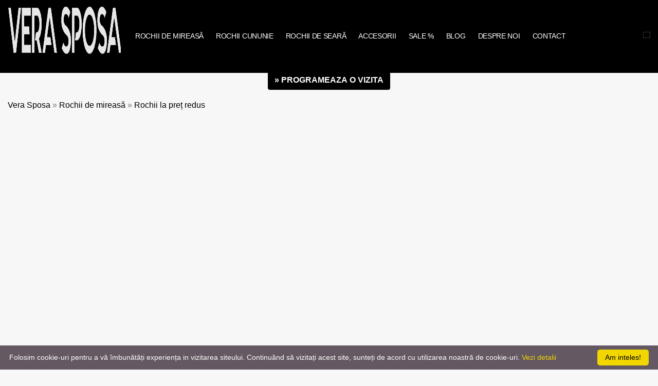

--- FILE ---
content_type: text/html; charset=UTF-8
request_url: https://www.vera-sposa.ro/rochii-de-mireasa/pronovias/
body_size: 13991
content:
<!DOCTYPE html>
<!--[if lt IE 7]><html class="no-js lt-ie9 lt-ie8 lt-ie7"> <![endif]-->
<!--[if IE 7]><html class="no-js lt-ie9 lt-ie8"> <![endif]-->
<!--[if IE 8]><html class="no-js lt-ie9"> <![endif]-->
<!--[if gt IE 8]><html class="no-js"> <!--<![endif]--><html lang="ro"><head><script data-no-optimize="1">var litespeed_docref=sessionStorage.getItem("litespeed_docref");litespeed_docref&&(Object.defineProperty(document,"referrer",{get:function(){return litespeed_docref}}),sessionStorage.removeItem("litespeed_docref"));</script> <meta charset="utf-8"><link data-optimized="2" rel="stylesheet" href="https://www.vera-sposa.ro/wp-content/litespeed/css/b2a0b0adc84c486a2d8527fcbaaf314b.css?ver=f4a26" /><meta http-equiv="X-UA-Compatible" content="IE=edge"><meta name="viewport" content="width=device-width, initial-scale=1"><meta name="google-site-verification" content="kFTOWqfYgay5Oi7QB3ubukYMJKr2xsFHG5PfhPKXy-E"><meta name="google-site-verification" content="Jd3FehfOk4i1qugVVgd16Ag0PgceCJRVJd0CBkklLhE" /><meta name="apple-mobile-web-app-capable" content="yes"> <script type="litespeed/javascript">(function(w,d,s,l,i){w[l]=w[l]||[];w[l].push({'gtm.start':new Date().getTime(),event:'gtm.js'});var f=d.getElementsByTagName(s)[0],j=d.createElement(s),dl=l!='dataLayer'?'&l='+l:'';j.async=!0;j.src='https://www.googletagmanager.com/gtm.js?id='+i+dl;f.parentNode.insertBefore(j,f)})(window,document,'script','dataLayer','GTM-PPWDDFG')</script> 
 <script type="litespeed/javascript">!function(e){if(!window.pintrk){window.pintrk=function(){window.pintrk.queue.push(Array.prototype.slice.call(arguments))};var n=window.pintrk;n.queue=[],n.version="3.0";var t=document.createElement("script");t.async=!0,t.src=e;var r=document.getElementsByTagName("script")[0];r.parentNode.insertBefore(t,r)}}("https://s.pinimg.com/ct/core.js");pintrk('load','549765258140');pintrk('page')</script> <noscript>
<img height="1" width="1" style="display:none;" alt="" src="https://ct.pinterest.com/v3/?tid=YOUR_TAG_ID&event=init&noscript=1" />
</noscript><meta name='robots' content='index, follow, max-image-preview:large, max-snippet:-1, max-video-preview:-1' /><title>Rochii la preț redus - Vera Sposa</title><link rel="canonical" href="https://www.vera-sposa.ro/rochii-de-mireasa/pronovias/" /><meta property="og:locale" content="ro_RO" /><meta property="og:type" content="article" /><meta property="og:title" content="Rochii la preț redus" /><meta property="og:url" content="https://www.vera-sposa.ro/rochii-de-mireasa/pronovias/" /><meta property="og:site_name" content="Vera Sposa" /><meta name="twitter:card" content="summary_large_image" /> <script type="application/ld+json" class="yoast-schema-graph">{"@context":"https://schema.org","@graph":[{"@type":"CollectionPage","@id":"https://www.vera-sposa.ro/rochii-de-mireasa/pronovias/","url":"https://www.vera-sposa.ro/rochii-de-mireasa/pronovias/","name":"Rochii la preț redus - Vera Sposa","isPartOf":{"@id":"https://www.vera-sposa.ro/#website"},"primaryImageOfPage":{"@id":"https://www.vera-sposa.ro/rochii-de-mireasa/pronovias/#primaryimage"},"image":{"@id":"https://www.vera-sposa.ro/rochii-de-mireasa/pronovias/#primaryimage"},"thumbnailUrl":"https://www.vera-sposa.ro/wp-content/uploads/2024/01/rochie-mireasa-ruby-f.jpg","breadcrumb":{"@id":"https://www.vera-sposa.ro/rochii-de-mireasa/pronovias/#breadcrumb"},"inLanguage":"ro-RO"},{"@type":"ImageObject","inLanguage":"ro-RO","@id":"https://www.vera-sposa.ro/rochii-de-mireasa/pronovias/#primaryimage","url":"https://www.vera-sposa.ro/wp-content/uploads/2024/01/rochie-mireasa-ruby-f.jpg","contentUrl":"https://www.vera-sposa.ro/wp-content/uploads/2024/01/rochie-mireasa-ruby-f.jpg","width":1600,"height":2399},{"@type":"BreadcrumbList","@id":"https://www.vera-sposa.ro/rochii-de-mireasa/pronovias/#breadcrumb","itemListElement":[{"@type":"ListItem","position":1,"name":"Vera Sposa","item":"https://www.vera-sposa.ro/"},{"@type":"ListItem","position":2,"name":"Rochii de mireasă","item":"https://www.vera-sposa.ro/rochii-de-mireasa/"},{"@type":"ListItem","position":3,"name":"Rochii la preț redus"}]},{"@type":"WebSite","@id":"https://www.vera-sposa.ro/#website","url":"https://www.vera-sposa.ro/","name":"Vera Sposa","description":"Vera Sposa Showroom","publisher":{"@id":"https://www.vera-sposa.ro/#organization"},"potentialAction":[{"@type":"SearchAction","target":{"@type":"EntryPoint","urlTemplate":"https://www.vera-sposa.ro/?s={search_term_string}"},"query-input":{"@type":"PropertyValueSpecification","valueRequired":true,"valueName":"search_term_string"}}],"inLanguage":"ro-RO"},{"@type":"Organization","@id":"https://www.vera-sposa.ro/#organization","name":"Vera Sposa Romania","url":"https://www.vera-sposa.ro/","logo":{"@type":"ImageObject","inLanguage":"ro-RO","@id":"https://www.vera-sposa.ro/#/schema/logo/image/","url":"https://www.vera-sposa.ro/wp-content/uploads/2020/10/logo-vera-sposa1.png","contentUrl":"https://www.vera-sposa.ro/wp-content/uploads/2020/10/logo-vera-sposa1.png","width":741,"height":99,"caption":"Vera Sposa Romania"},"image":{"@id":"https://www.vera-sposa.ro/#/schema/logo/image/"}}]}</script> <link rel='dns-prefetch' href='//www.googletagmanager.com' /><link rel="alternate" type="application/rss+xml" title="Vera Sposa &raquo; Flux categorie Rochii la preț redus" href="https://www.vera-sposa.ro/rochii-de-mireasa/pronovias/feed/" /><style id='wp-img-auto-sizes-contain-inline-css' type='text/css'>img:is([sizes=auto i],[sizes^="auto," i]){contain-intrinsic-size:3000px 1500px}
/*# sourceURL=wp-img-auto-sizes-contain-inline-css */</style> <script type="litespeed/javascript" data-src="https://www.googletagmanager.com/gtag/js?id=GT-TNP9MVT" id="google_gtagjs-js"></script> <script id="google_gtagjs-js-after" type="litespeed/javascript">window.dataLayer=window.dataLayer||[];function gtag(){dataLayer.push(arguments)}
gtag("set","linker",{"domains":["www.vera-sposa.ro"]});gtag("js",new Date());gtag("set","developer_id.dZTNiMT",!0);gtag("config","GT-TNP9MVT")</script> <link rel="https://api.w.org/" href="https://www.vera-sposa.ro/wp-json/" /><link rel="alternate" title="JSON" type="application/json" href="https://www.vera-sposa.ro/wp-json/wp/v2/categories/240" /><link rel="EditURI" type="application/rsd+xml" title="RSD" href="https://www.vera-sposa.ro/xmlrpc.php?rsd" /><meta name="generator" content="WordPress 6.9" /><meta name="generator" content="Site Kit by Google 1.155.0" /><meta name="onesignal" content="wordpress-plugin"/> <script type="litespeed/javascript">window.OneSignalDeferred=window.OneSignalDeferred||[];OneSignalDeferred.push(function(OneSignal){var oneSignal_options={};window._oneSignalInitOptions=oneSignal_options;oneSignal_options.serviceWorkerParam={scope:'/wp-content/plugins/onesignal-free-web-push-notifications/sdk_files/push/onesignal/'};oneSignal_options.serviceWorkerPath='OneSignalSDKWorker.js';OneSignal.Notifications.setDefaultUrl("https://www.vera-sposa.ro");oneSignal_options.wordpress=!0;oneSignal_options.appId='d12bacce-78ce-4a84-997f-9224031d7e52';oneSignal_options.allowLocalhostAsSecureOrigin=!0;oneSignal_options.welcomeNotification={};oneSignal_options.welcomeNotification.title="Vera Sposa - Rochii de mireasă";oneSignal_options.welcomeNotification.message="Te-ai înscris! Eşti la curent cu cele mai noi colecții și rochii de mireasă de la Vera Sposa!";oneSignal_options.welcomeNotification.url="www.vera-sposa.ro";oneSignal_options.path="https://www.vera-sposa.ro/wp-content/plugins/onesignal-free-web-push-notifications/sdk_files/";oneSignal_options.safari_web_id="web.onesignal.auto.41aef4b6-51a4-4778-92bc-f3aa3e26acde";oneSignal_options.promptOptions={};oneSignal_options.promptOptions.actionMessage="Dorim să vă trimitem notificări cu cele mai noi colecții și rochii de mireasă Vera Sposa.";oneSignal_options.promptOptions.exampleNotificationTitleDesktop="Aceasta este o notificare de exemplu!";oneSignal_options.promptOptions.exampleNotificationMessageDesktop="Notificările vor apărea pe desktop!";oneSignal_options.promptOptions.exampleNotificationTitleMobile="Notificare exemplu!";oneSignal_options.promptOptions.exampleNotificationMessageMobile="Notificările vor apărea pe device-ul tău!";oneSignal_options.promptOptions.exampleNotificationCaption="(te poți dezabona oricând)";oneSignal_options.promptOptions.acceptButtonText="Acceptă!";oneSignal_options.promptOptions.cancelButtonText="Nu mulțumesc!";oneSignal_options.promptOptions.siteName="https://www.vera-sposa.ro";oneSignal_options.notifyButton={};oneSignal_options.notifyButton.enable=!0;oneSignal_options.notifyButton.position='bottom-right';oneSignal_options.notifyButton.theme='default';oneSignal_options.notifyButton.size='small';oneSignal_options.notifyButton.showCredit=!0;oneSignal_options.notifyButton.text={};oneSignal_options.notifyButton.text['tip.state.unsubscribed']='Înscrie-te pentru notificările Vera Sposa!';oneSignal_options.notifyButton.text['tip.state.subscribed']='Eşti înscris la notificările Vera Sposa.';oneSignal_options.notifyButton.text['tip.state.blocked']='Ai notificările blocate.';oneSignal_options.notifyButton.text['message.action.subscribed']='Mulţumim!';oneSignal_options.notifyButton.text['message.action.resubscribed']='Te-ai înscris la notificările Vera Sposa!';oneSignal_options.notifyButton.text['message.action.unsubscribed']='Nu vei mai primi notificări de la noi!';oneSignal_options.notifyButton.text['dialog.main.button.subscribe']='Abonează-te!';oneSignal_options.notifyButton.text['dialog.main.button.unsubscribe']='Dezabonează-te!';oneSignal_options.notifyButton.text['dialog.blocked.title']='Deblochează notificările!';oneSignal_options.notifyButton.text['dialog.blocked.message']='Urmăreşte aceste instrucţiuni şi acceptă notificările.';OneSignal.init(window._oneSignalInitOptions);OneSignal.Slidedown.promptPush()});function documentInitOneSignal(){var oneSignal_elements=document.getElementsByClassName("OneSignal-prompt");var oneSignalLinkClickHandler=function(event){OneSignal.Notifications.requestPermission();event.preventDefault()};for(var i=0;i<oneSignal_elements.length;i++)
oneSignal_elements[i].addEventListener('click',oneSignalLinkClickHandler,!1);}
if(document.readyState==='complete'){documentInitOneSignal()}else{window.addEventListener("load",function(event){documentInitOneSignal()})}</script> <link rel="icon" href="/wp-content/uploads/2021/01/favicon.png" type="image/png" sizes="128x128"><link rel="preload" href="/wp-content/themes/vs2020/assets/font-awesome-5.15.1.min.css" as="style"><link rel="preload" href="/wp-content/themes/vs2020/responsive.css" as="style" >
 <script type="litespeed/javascript">(function(i,s,o,g,r,a,m){i.GoogleAnalyticsObject=r;i[r]=i[r]||function(){(i[r].q=i[r].q||[]).push(arguments)},i[r].l=1*new Date();a=s.createElement(o),m=s.getElementsByTagName(o)[0];a.async=1;a.src=g;m.parentNode.insertBefore(a,m)})(window,document,'script','https://www.google-analytics.com/analytics.js','ga');ga('create','UA-126446921-1','auto');setTimeout("ga('send','event','Profitable Engagement','time on page more than 30 seconds')",30000);ga('send','pageview')</script> </head><body class="archive category category-pronovias category-240 wp-theme-vs2020">
<noscript><iframe data-lazyloaded="1" src="about:blank" data-litespeed-src="https://www.googletagmanager.com/ns.html?id=GTM-PPWDDFG" height="0" width="0" style="display:none;visibility:hidden"></iframe></noscript><div id="ajaxContent"></div><header style="z-index: 1099; " class="bg-dark-darker"><div class="container"><nav class="navbar navbar-expand-lg navbar-dark">
<a class="navbar-brand" href="/">
<img data-lazyloaded="1" src="[data-uri]" width="741" height="99" data-src="/wp-content/uploads/2018/03/logo-vera-sposa.png" alt="Vera Sposa Logo" />
</a><div class="collapse navbar-collapse" id="vsDesktop"><ul id="menu-vsdesktop" class="navbar-nav mr-auto"><li itemscope="itemscope" itemtype="https://www.schema.org/SiteNavigationElement" id="menu-item-25" class="menu-item menu-item-type-taxonomy menu-item-object-category current-category-ancestor menu-item-has-children dropdown menu-item-25 nav-item"><a title="Rochii de mireasă" href="https://www.vera-sposa.ro/rochii-de-mireasa/" class="nav-link">Rochii de mireasă</a><span class="icon"><i class="fas fa-angle-down"></i></span><ul class="dropdown-menu"  role="menu"><li itemscope="itemscope" itemtype="https://www.schema.org/SiteNavigationElement" id="menu-item-19868" class="menu-item menu-item-type-taxonomy menu-item-object-category menu-item-19868 nav-item"><a title="Colectia Poesia 2026" href="https://www.vera-sposa.ro/rochii-de-mireasa/colectia-poesia-2026/" class="dropdown-item">Colectia Poesia 2026</a></li><li itemscope="itemscope" itemtype="https://www.schema.org/SiteNavigationElement" id="menu-item-18429" class="menu-item menu-item-type-taxonomy menu-item-object-category menu-item-18429 nav-item"><a title="Colecția Essence" href="https://www.vera-sposa.ro/rochii-de-mireasa/colectia-essence/" class="dropdown-item">Colecția Essence</a></li><li itemscope="itemscope" itemtype="https://www.schema.org/SiteNavigationElement" id="menu-item-16683" class="menu-item menu-item-type-taxonomy menu-item-object-category menu-item-16683 nav-item"><a title="Colecția Vogue" href="https://www.vera-sposa.ro/rochii-de-mireasa/vogue-2024/" class="dropdown-item">Colecția Vogue</a></li><li itemscope="itemscope" itemtype="https://www.schema.org/SiteNavigationElement" id="menu-item-19623" class="menu-item menu-item-type-taxonomy menu-item-object-category menu-item-19623 nav-item"><a title="Colectia Anne-Mariee Ti Amo" href="https://www.vera-sposa.ro/rochii-de-mireasa/colectia-anne-mariee-ti-amo/" class="dropdown-item">Colectia Anne-Mariee Ti Amo</a></li><li itemscope="itemscope" itemtype="https://www.schema.org/SiteNavigationElement" id="menu-item-19091" class="menu-item menu-item-type-taxonomy menu-item-object-category menu-item-19091 nav-item"><a title="Colectia Anne-Mariee L&#039;attelier Raffine" href="https://www.vera-sposa.ro/rochii-de-mireasa/colectia-anne-mariee-lattelier-raffine-2025/" class="dropdown-item">Colectia Anne-Mariee L&#039;attelier Raffine</a></li><li itemscope="itemscope" itemtype="https://www.schema.org/SiteNavigationElement" id="menu-item-18002" class="menu-item menu-item-type-taxonomy menu-item-object-category menu-item-18002 nav-item"><a title="Colecția Anne-Mariee Room 1114" href="https://www.vera-sposa.ro/rochii-de-mireasa/colectia-anne-mariee-room-1114/" class="dropdown-item">Colecția Anne-Mariee Room 1114</a></li><li itemscope="itemscope" itemtype="https://www.schema.org/SiteNavigationElement" id="menu-item-15922" class="menu-item menu-item-type-taxonomy menu-item-object-category menu-item-15922 nav-item"><a title="Colecția Anne-Mariee Aurelie" href="https://www.vera-sposa.ro/rochii-de-mireasa/colectia-anne-mariee/" class="dropdown-item">Colecția Anne-Mariee Aurelie</a></li><li itemscope="itemscope" itemtype="https://www.schema.org/SiteNavigationElement" id="menu-item-14402" class="menu-item menu-item-type-taxonomy menu-item-object-category menu-item-14402 nav-item"><a title="Colecția Goddess" href="https://www.vera-sposa.ro/rochii-de-mireasa/colectia-goddess/" class="dropdown-item">Colecția Goddess</a></li><li itemscope="itemscope" itemtype="https://www.schema.org/SiteNavigationElement" id="menu-item-15014" class="menu-item menu-item-type-taxonomy menu-item-object-category menu-item-15014 nav-item"><a title="Colecția Flowers" href="https://www.vera-sposa.ro/rochii-de-mireasa/flowers-2023/" class="dropdown-item">Colecția Flowers</a></li><li itemscope="itemscope" itemtype="https://www.schema.org/SiteNavigationElement" id="menu-item-12051" class="menu-item menu-item-type-taxonomy menu-item-object-category menu-item-12051 nav-item"><a title="Colecția Emozione" href="https://www.vera-sposa.ro/rochii-de-mireasa/emozione-2022/" class="dropdown-item">Colecția Emozione</a></li><li itemscope="itemscope" itemtype="https://www.schema.org/SiteNavigationElement" id="menu-item-13119" class="menu-item menu-item-type-taxonomy menu-item-object-category menu-item-13119 nav-item"><a title="Colecția Riki Dalal" href="https://www.vera-sposa.ro/rochii-de-mireasa/colectia-riki-dalal/" class="dropdown-item">Colecția Riki Dalal</a></li></ul></li><li itemscope="itemscope" itemtype="https://www.schema.org/SiteNavigationElement" id="menu-item-16356" class="menu-item menu-item-type-taxonomy menu-item-object-category menu-item-16356 nav-item"><a title="Rochii Cununie" href="https://www.vera-sposa.ro/rochii-cununie/" class="nav-link">Rochii Cununie</a></li><li itemscope="itemscope" itemtype="https://www.schema.org/SiteNavigationElement" id="menu-item-51" class="menu-item menu-item-type-taxonomy menu-item-object-category menu-item-51 nav-item"><a title="Rochii de seară" href="https://www.vera-sposa.ro/rochii-de-seara/" class="nav-link">Rochii de seară</a></li><li itemscope="itemscope" itemtype="https://www.schema.org/SiteNavigationElement" id="menu-item-48" class="menu-item menu-item-type-taxonomy menu-item-object-category menu-item-has-children dropdown menu-item-48 nav-item"><a title="Accesorii" href="https://www.vera-sposa.ro/accesorii-mireasa/" class="nav-link">Accesorii</a><span class="icon"><i class="fas fa-angle-down"></i></span><ul class="dropdown-menu"  role="menu"><li itemscope="itemscope" itemtype="https://www.schema.org/SiteNavigationElement" id="menu-item-49" class="menu-item menu-item-type-taxonomy menu-item-object-category menu-item-49 nav-item"><a title="Pantofi de mireasă" href="https://www.vera-sposa.ro/accesorii-mireasa/pantofi-de-mireasa/" class="dropdown-item">Pantofi de mireasă</a></li><li itemscope="itemscope" itemtype="https://www.schema.org/SiteNavigationElement" id="menu-item-50" class="menu-item menu-item-type-taxonomy menu-item-object-category menu-item-50 nav-item"><a title="Voaluri" href="https://www.vera-sposa.ro/accesorii-mireasa/voaluri/" class="dropdown-item">Voaluri</a></li></ul></li><li itemscope="itemscope" itemtype="https://www.schema.org/SiteNavigationElement" id="menu-item-87" class="menu-item menu-item-type-post_type menu-item-object-page menu-item-87 nav-item"><a title="Sale %" href="https://www.vera-sposa.ro/sale/" class="nav-link">Sale %</a></li><li itemscope="itemscope" itemtype="https://www.schema.org/SiteNavigationElement" id="menu-item-7304" class="menu-item menu-item-type-post_type_archive menu-item-object-article menu-item-7304 nav-item"><a title="Blog" href="https://www.vera-sposa.ro/blog/" class="nav-link">Blog</a></li><li itemscope="itemscope" itemtype="https://www.schema.org/SiteNavigationElement" id="menu-item-88" class="menu-item menu-item-type-post_type menu-item-object-page menu-item-88 nav-item"><a title="Despre noi" href="https://www.vera-sposa.ro/despre/" class="nav-link">Despre noi</a></li><li itemscope="itemscope" itemtype="https://www.schema.org/SiteNavigationElement" id="menu-item-89" class="menu-item menu-item-type-post_type menu-item-object-page menu-item-89 nav-item"><a title="Contact" href="https://www.vera-sposa.ro/contact/" class="nav-link">Contact</a></li></ul></div><div class="btn-group social" role="group">
<a href="http://www.instagram.com/vera_sposa" title="Instagram Vera Sposa" class="btn btn-white" rel="me" target="_blank"><i class="fab fa-instagram"></i></a>
<a href="https://www.facebook.com/verasposa/" title="Facebook Vera Sposa" class="btn btn-white" rel="me" target="_blank"><i class="fab fa-facebook-f"></i></a>
<a href="https://www.pinterest.com/verasposaromania" title="Pinterest Vera Sposa" class="btn btn-white" rel="me" target="_blank"><i class="fab fa-pinterest-p"></i></a>
<a href="https://www.youtube.com/channel/UCgH9Zt0zYAE7UuliDdNau5g" title="Youtube Vera Sposa" class="btn btn-white" rel="me" target="_blank"><i class="fab fa-youtube"></i></a>
<button class="navbar-search" type="button" data-toggle="collapse" data-target="#siteSearch" aria-controls="visible" aria-expanded="false" aria-label="Cauta rochii">
<span class="navbar-toggler-search"><i class="fas fa-search"></i></span>
</button></div>
<button class="navbar-toggler" type="button" data-toggle="collapse" data-target="#vsMobile" aria-controls="vsMobile" aria-expanded="false" aria-label="Toggle navigation">
<span class="navbar-toggler-icon"></span>
</button></nav><div id="vsMobile" class="collapse"><ul id="menu-vsmobile" class="navbar-nav mr-auto"><li itemscope="itemscope" itemtype="https://www.schema.org/SiteNavigationElement" id="menu-item-9468" class="menu-item menu-item-type-post_type menu-item-object-page menu-item-9468 nav-item"><a title="HOME" href="https://www.vera-sposa.ro/frontpage/" class="nav-link">HOME</a></li><li itemscope="itemscope" itemtype="https://www.schema.org/SiteNavigationElement" id="menu-item-9302" class="menu-item menu-item-type-taxonomy menu-item-object-category current-category-ancestor menu-item-has-children dropdown menu-item-9302 nav-item"><a title="Rochii de mireasă" href="https://www.vera-sposa.ro/rochii-de-mireasa/" class="nav-link">Rochii de mireasă</a><span class="icon"><i class="fas fa-angle-down"></i></span><ul class="dropdown-menu"  role="menu"><li itemscope="itemscope" itemtype="https://www.schema.org/SiteNavigationElement" id="menu-item-19876" class="menu-item menu-item-type-taxonomy menu-item-object-category menu-item-19876 nav-item"><a title="Colectia Poesia 2026" href="https://www.vera-sposa.ro/rochii-de-mireasa/colectia-poesia-2026/" class="dropdown-item">Colectia Poesia 2026</a></li><li itemscope="itemscope" itemtype="https://www.schema.org/SiteNavigationElement" id="menu-item-18424" class="menu-item menu-item-type-taxonomy menu-item-object-category menu-item-18424 nav-item"><a title="Colecția Essence" href="https://www.vera-sposa.ro/rochii-de-mireasa/colectia-essence/" class="dropdown-item">Colecția Essence</a></li><li itemscope="itemscope" itemtype="https://www.schema.org/SiteNavigationElement" id="menu-item-16684" class="menu-item menu-item-type-taxonomy menu-item-object-category menu-item-16684 nav-item"><a title="Colecția Vogue" href="https://www.vera-sposa.ro/rochii-de-mireasa/vogue-2024/" class="dropdown-item">Colecția Vogue</a></li><li itemscope="itemscope" itemtype="https://www.schema.org/SiteNavigationElement" id="menu-item-19624" class="menu-item menu-item-type-taxonomy menu-item-object-category menu-item-19624 nav-item"><a title="Colectia Anne-Mariee Ti Amo" href="https://www.vera-sposa.ro/rochii-de-mireasa/colectia-anne-mariee-ti-amo/" class="dropdown-item">Colectia Anne-Mariee Ti Amo</a></li><li itemscope="itemscope" itemtype="https://www.schema.org/SiteNavigationElement" id="menu-item-19090" class="menu-item menu-item-type-taxonomy menu-item-object-category menu-item-19090 nav-item"><a title="Colectia Anne-Mariee L&#039;attelier Raffine" href="https://www.vera-sposa.ro/rochii-de-mireasa/colectia-anne-mariee-lattelier-raffine-2025/" class="dropdown-item">Colectia Anne-Mariee L&#039;attelier Raffine</a></li><li itemscope="itemscope" itemtype="https://www.schema.org/SiteNavigationElement" id="menu-item-18001" class="menu-item menu-item-type-taxonomy menu-item-object-category menu-item-18001 nav-item"><a title="Colecția Anne-Mariee Room 1114" href="https://www.vera-sposa.ro/rochii-de-mireasa/colectia-anne-mariee-room-1114/" class="dropdown-item">Colecția Anne-Mariee Room 1114</a></li><li itemscope="itemscope" itemtype="https://www.schema.org/SiteNavigationElement" id="menu-item-15923" class="menu-item menu-item-type-taxonomy menu-item-object-category menu-item-15923 nav-item"><a title="Colecția Anne-Mariee Aurelie" href="https://www.vera-sposa.ro/rochii-de-mireasa/colectia-anne-mariee/" class="dropdown-item">Colecția Anne-Mariee Aurelie</a></li><li itemscope="itemscope" itemtype="https://www.schema.org/SiteNavigationElement" id="menu-item-14400" class="menu-item menu-item-type-taxonomy menu-item-object-category menu-item-14400 nav-item"><a title="Colecția Goddess" href="https://www.vera-sposa.ro/rochii-de-mireasa/colectia-goddess/" class="dropdown-item">Colecția Goddess</a></li><li itemscope="itemscope" itemtype="https://www.schema.org/SiteNavigationElement" id="menu-item-15015" class="menu-item menu-item-type-taxonomy menu-item-object-category menu-item-15015 nav-item"><a title="Colecția Flowers" href="https://www.vera-sposa.ro/rochii-de-mireasa/flowers-2023/" class="dropdown-item">Colecția Flowers</a></li><li itemscope="itemscope" itemtype="https://www.schema.org/SiteNavigationElement" id="menu-item-12053" class="menu-item menu-item-type-taxonomy menu-item-object-category menu-item-12053 nav-item"><a title="Colecția Emozione" href="https://www.vera-sposa.ro/rochii-de-mireasa/emozione-2022/" class="dropdown-item">Colecția Emozione</a></li><li itemscope="itemscope" itemtype="https://www.schema.org/SiteNavigationElement" id="menu-item-13120" class="menu-item menu-item-type-taxonomy menu-item-object-category menu-item-13120 nav-item"><a title="Colecția Riki Dalal" href="https://www.vera-sposa.ro/rochii-de-mireasa/colectia-riki-dalal/" class="dropdown-item">Colecția Riki Dalal</a></li></ul></li><li itemscope="itemscope" itemtype="https://www.schema.org/SiteNavigationElement" id="menu-item-16355" class="menu-item menu-item-type-taxonomy menu-item-object-category menu-item-16355 nav-item"><a title="Rochii Cununie" href="https://www.vera-sposa.ro/rochii-cununie/" class="nav-link">Rochii Cununie</a></li><li itemscope="itemscope" itemtype="https://www.schema.org/SiteNavigationElement" id="menu-item-9330" class="menu-item menu-item-type-taxonomy menu-item-object-category menu-item-9330 nav-item"><a title="Rochii de seară" href="https://www.vera-sposa.ro/rochii-de-seara/" class="nav-link">Rochii de seară</a></li><li itemscope="itemscope" itemtype="https://www.schema.org/SiteNavigationElement" id="menu-item-9327" class="menu-item menu-item-type-taxonomy menu-item-object-category menu-item-has-children dropdown menu-item-9327 nav-item"><a title="Accesorii Mireasă" href="https://www.vera-sposa.ro/accesorii-mireasa/" class="nav-link">Accesorii Mireasă</a><span class="icon"><i class="fas fa-angle-down"></i></span><ul class="dropdown-menu"  role="menu"><li itemscope="itemscope" itemtype="https://www.schema.org/SiteNavigationElement" id="menu-item-9328" class="menu-item menu-item-type-taxonomy menu-item-object-category menu-item-9328 nav-item"><a title="Pantofi de mireasă" href="https://www.vera-sposa.ro/accesorii-mireasa/pantofi-de-mireasa/" class="dropdown-item">Pantofi de mireasă</a></li><li itemscope="itemscope" itemtype="https://www.schema.org/SiteNavigationElement" id="menu-item-9329" class="menu-item menu-item-type-taxonomy menu-item-object-category menu-item-9329 nav-item"><a title="Voaluri" href="https://www.vera-sposa.ro/accesorii-mireasa/voaluri/" class="dropdown-item">Voaluri</a></li></ul></li><li itemscope="itemscope" itemtype="https://www.schema.org/SiteNavigationElement" id="menu-item-9336" class="menu-item menu-item-type-post_type menu-item-object-page menu-item-9336 nav-item"><a title="Sale %" href="https://www.vera-sposa.ro/sale/" class="nav-link">Sale %</a></li><li itemscope="itemscope" itemtype="https://www.schema.org/SiteNavigationElement" id="menu-item-9332" class="menu-item menu-item-type-post_type menu-item-object-page menu-item-9332 nav-item"><a title="Despre noi" href="https://www.vera-sposa.ro/despre/" class="nav-link">Despre noi</a></li><li itemscope="itemscope" itemtype="https://www.schema.org/SiteNavigationElement" id="menu-item-9333" class="menu-item menu-item-type-post_type_archive menu-item-object-article menu-item-9333 nav-item"><a title="Blog" href="https://www.vera-sposa.ro/blog/" class="nav-link">Blog</a></li><li itemscope="itemscope" itemtype="https://www.schema.org/SiteNavigationElement" id="menu-item-9337" class="menu-item menu-item-type-post_type menu-item-object-page menu-item-9337 nav-item"><a title="Contact" href="https://www.vera-sposa.ro/contact/" class="nav-link">Contact</a></li></ul></div><div id="siteSearch" class="collapse hide text-center pb-3"><form role="search" method="get" id="searchform" class="searchform" action="https://www.vera-sposa.ro/"><div>
<label class="screen-reader-text" for="s">Caută după:</label>
<input type="text" value="" name="s" id="s" />
<input type="submit" id="searchsubmit" value="Caută" /></div></form></div></div></header><div class="bodySpacer"></div><div class="container mt-5"><div class="mb-3 mt-3 text-center">
<button type="button" class="btn btn-black bold btn-proba" data-img="https://www.vera-sposa.ro/wp-content/uploads/2024/01/rochie-mireasa-ruby-f.jpg">&raquo; PROGRAMEAZA O VIZITA</button></div><div class="breadcrumbs"><a><span><span><a href="https://www.vera-sposa.ro/">Vera Sposa</a></span> » <span><a href="https://www.vera-sposa.ro/rochii-de-mireasa/">Rochii de mireasă</a></span> » <span class="breadcrumb_last" aria-current="page">Rochii la preț redus</span></span></a></div><section class="row justify-content-center"><div class="col-12 col-md-6 col-lg-4 mb-3"><article class="prd-item" data-aos="fade-up" data-aos-delay="100">
<a href="https://www.vera-sposa.ro/rochii-de-mireasa/vogue-2024/ruby/" title="Rochie de Mireasă Ruby">
<picture class="prd-picture">
<img data-lazyloaded="1" src="[data-uri]"
data-src="https://www.vera-sposa.ro/wp-content/uploads/2024/01/rochie-mireasa-ruby-f-640x960.jpg"
data-srcset="https://www.vera-sposa.ro/wp-content/uploads/2024/01/rochie-mireasa-ruby-f-640x960.jpg 1x,
https://www.vera-sposa.ro/wp-content/uploads/2024/01/rochie-mireasa-ruby-f-683x1024.jpg 2x,
https://www.vera-sposa.ro/wp-content/uploads/2024/01/rochie-mireasa-ruby-f-1366x2048.jpg 3x"
data-sizes="100vw"
alt=""
loading="lazy"
width="410"
height="610"
class="prd-img lazy-photo brightness-105 saturate-70"
/>
</picture><div class="pg-info"><div class="pg-details"><h2>Rochie de Mireasă Ruby</h2></div></div>
</a></article></div><div class="col-12 col-md-6 col-lg-4 mb-3"><article class="prd-item" data-aos="fade-up" data-aos-delay="100">
<a href="https://www.vera-sposa.ro/rochii-de-mireasa/vogue-2024/silver/" title="Rochie de Mireasă SILVER">
<picture class="prd-picture">
<img data-lazyloaded="1" src="[data-uri]"
data-src="https://www.vera-sposa.ro/wp-content/uploads/2024/01/rochie-mireasa-silver-f-640x960.jpg"
data-srcset="https://www.vera-sposa.ro/wp-content/uploads/2024/01/rochie-mireasa-silver-f-640x960.jpg 1x,
https://www.vera-sposa.ro/wp-content/uploads/2024/01/rochie-mireasa-silver-f-683x1024.jpg 2x,
https://www.vera-sposa.ro/wp-content/uploads/2024/01/rochie-mireasa-silver-f-1366x2048.jpg 3x"
data-sizes="100vw"
alt=""
loading="lazy"
width="410"
height="610"
class="prd-img lazy-photo brightness-105 saturate-70"
/>
</picture><div class="pg-info"><div class="pg-details"><h2>Rochie de Mireasă SILVER</h2></div></div>
</a></article></div><div class="col-12 col-md-6 col-lg-4 mb-3"><article class="prd-item" data-aos="fade-up" data-aos-delay="100">
<a href="https://www.vera-sposa.ro/rochii-de-mireasa/uranus/" title="URANUS">
<picture class="prd-picture">
<img data-lazyloaded="1" src="[data-uri]"
data-src="https://www.vera-sposa.ro/wp-content/uploads/2023/09/Uranus-3-640x853.jpg"
data-srcset="https://www.vera-sposa.ro/wp-content/uploads/2023/09/Uranus-3-640x853.jpg 1x,
https://www.vera-sposa.ro/wp-content/uploads/2023/09/Uranus-3-768x1024.jpg 2x,
https://www.vera-sposa.ro/wp-content/uploads/2023/09/Uranus-3-1537x2048.jpg 3x"
data-sizes="100vw"
alt=""
loading="lazy"
width="410"
height="610"
class="prd-img lazy-photo brightness-105 saturate-70"
/>
</picture><div class="pg-info"><div class="pg-details"><h2>URANUS</h2></div></div>
</a></article></div><div class="col-12 col-md-6 col-lg-4 mb-3"><article class="prd-item" data-aos="fade-up" data-aos-delay="100">
<a href="https://www.vera-sposa.ro/rochii-de-mireasa/saturn/" title="SATURN">
<picture class="prd-picture">
<img data-lazyloaded="1" src="[data-uri]"
data-src="https://www.vera-sposa.ro/wp-content/uploads/2023/09/Saturn-640x853.jpg"
data-srcset="https://www.vera-sposa.ro/wp-content/uploads/2023/09/Saturn-640x853.jpg 1x,
https://www.vera-sposa.ro/wp-content/uploads/2023/09/Saturn-768x1024.jpg 2x,
https://www.vera-sposa.ro/wp-content/uploads/2023/09/Saturn-1536x2048.jpg 3x"
data-sizes="100vw"
alt=""
loading="lazy"
width="410"
height="610"
class="prd-img lazy-photo brightness-105 saturate-70"
/>
</picture><div class="pg-info"><div class="pg-details"><h2>SATURN</h2></div></div>
</a></article></div><div class="col-12 col-md-6 col-lg-4 mb-3"><article class="prd-item" data-aos="fade-up" data-aos-delay="100">
<a href="https://www.vera-sposa.ro/rochii-de-mireasa/mercury/" title="MERCURY">
<picture class="prd-picture">
<img data-lazyloaded="1" src="[data-uri]"
data-src="https://www.vera-sposa.ro/wp-content/uploads/2023/09/Mercury1-640x853.jpg"
data-srcset="https://www.vera-sposa.ro/wp-content/uploads/2023/09/Mercury1-640x853.jpg 1x,
https://www.vera-sposa.ro/wp-content/uploads/2023/09/Mercury1-768x1024.jpg 2x,
https://www.vera-sposa.ro/wp-content/uploads/2023/09/Mercury1-1537x2048.jpg 3x"
data-sizes="100vw"
alt=""
loading="lazy"
width="410"
height="610"
class="prd-img lazy-photo brightness-105 saturate-70"
/>
</picture><div class="pg-info"><div class="pg-details"><h2>MERCURY</h2></div></div>
</a></article></div><div class="col-12 col-md-6 col-lg-4 mb-3"><article class="prd-item" data-aos="fade-up" data-aos-delay="100">
<a href="https://www.vera-sposa.ro/rochii-de-mireasa/flowers-2023/lamega/" title="LAMEGA">
<picture class="prd-picture">
<img data-lazyloaded="1" src="[data-uri]"
data-src="https://www.vera-sposa.ro/wp-content/uploads/2023/02/LAMEGA-F_-640x960.jpg"
data-srcset="https://www.vera-sposa.ro/wp-content/uploads/2023/02/LAMEGA-F_-640x960.jpg 1x,
https://www.vera-sposa.ro/wp-content/uploads/2023/02/LAMEGA-F_-682x1024.jpg 2x,
https://www.vera-sposa.ro/wp-content/uploads/2023/02/LAMEGA-F_.jpg 3x"
data-sizes="100vw"
alt=""
loading="lazy"
width="410"
height="610"
class="prd-img lazy-photo brightness-105 saturate-70"
/>
</picture><div class="pg-info"><div class="pg-details"><h2>LAMEGA</h2></div></div>
</a></article></div><div class="col-12 col-md-6 col-lg-4 mb-3"><article class="prd-item" data-aos="fade-up" data-aos-delay="100">
<a href="https://www.vera-sposa.ro/rochii-de-mireasa/flowers-2023/san-paula/" title="SAN PAULA">
<picture class="prd-picture">
<img data-lazyloaded="1" src="[data-uri]"
data-src="https://www.vera-sposa.ro/wp-content/uploads/2023/02/SAN-PAULA-F-640x960.jpg"
data-srcset="https://www.vera-sposa.ro/wp-content/uploads/2023/02/SAN-PAULA-F-640x960.jpg 1x,
https://www.vera-sposa.ro/wp-content/uploads/2023/02/SAN-PAULA-F-682x1024.jpg 2x,
https://www.vera-sposa.ro/wp-content/uploads/2023/02/SAN-PAULA-F.jpg 3x"
data-sizes="100vw"
alt=""
loading="lazy"
width="410"
height="610"
class="prd-img lazy-photo brightness-105 saturate-70"
/>
</picture><div class="pg-info"><div class="pg-details"><h2>SAN PAULA</h2></div></div>
</a></article></div><div class="col-12 col-md-6 col-lg-4 mb-3"><article class="prd-item" data-aos="fade-up" data-aos-delay="100">
<a href="https://www.vera-sposa.ro/rochii-de-mireasa/flowers-2023/panama/" title="PANAMA">
<picture class="prd-picture">
<img data-lazyloaded="1" src="[data-uri]"
data-src="https://www.vera-sposa.ro/wp-content/uploads/2023/02/PANAMA-F-_-640x960.jpg"
data-srcset="https://www.vera-sposa.ro/wp-content/uploads/2023/02/PANAMA-F-_-640x960.jpg 1x,
https://www.vera-sposa.ro/wp-content/uploads/2023/02/PANAMA-F-_-682x1024.jpg 2x,
https://www.vera-sposa.ro/wp-content/uploads/2023/02/PANAMA-F-_.jpg 3x"
data-sizes="100vw"
alt=""
loading="lazy"
width="410"
height="610"
class="prd-img lazy-photo brightness-105 saturate-70"
/>
</picture><div class="pg-info"><div class="pg-details"><h2>PANAMA</h2></div></div>
</a></article></div><div class="col-12 col-md-6 col-lg-4 mb-3"><article class="prd-item" data-aos="fade-up" data-aos-delay="100">
<a href="https://www.vera-sposa.ro/rochii-de-mireasa/flowers-2023/juis-de-flora/" title="JUIS DE FLORA">
<picture class="prd-picture">
<img data-lazyloaded="1" src="[data-uri]"
data-src="https://www.vera-sposa.ro/wp-content/uploads/2023/02/JUIS-DE-FLORA-F.-_-640x960.jpg"
data-srcset="https://www.vera-sposa.ro/wp-content/uploads/2023/02/JUIS-DE-FLORA-F.-_-640x960.jpg 1x,
https://www.vera-sposa.ro/wp-content/uploads/2023/02/JUIS-DE-FLORA-F.-_-682x1024.jpg 2x,
https://www.vera-sposa.ro/wp-content/uploads/2023/02/JUIS-DE-FLORA-F.-_.jpg 3x"
data-sizes="100vw"
alt=""
loading="lazy"
width="410"
height="610"
class="prd-img lazy-photo brightness-105 saturate-70"
/>
</picture><div class="pg-info"><div class="pg-details"><h2>JUIS DE FLORA</h2></div></div>
</a></article></div><div class="col-12 col-md-6 col-lg-4 mb-3"><article class="prd-item" data-aos="fade-up" data-aos-delay="100">
<a href="https://www.vera-sposa.ro/rochii-de-mireasa/colectia-goddess/emporia/" title="Rochie de mireasa A-line emporia">
<picture class="prd-picture">
<img data-lazyloaded="1" src="[data-uri]"
data-src="https://www.vera-sposa.ro/wp-content/uploads/2022/12/rochie-mireasa-emporia-front-640x960.jpg.webp"
data-srcset="https://www.vera-sposa.ro/wp-content/uploads/2022/12/rochie-mireasa-emporia-front-640x960.jpg 1x,
https://www.vera-sposa.ro/wp-content/uploads/2022/12/rochie-mireasa-emporia-front-683x1024.jpg 2x,
https://www.vera-sposa.ro/wp-content/uploads/2022/12/rochie-mireasa-emporia-front.jpg 3x"
data-sizes="100vw"
alt=""
loading="lazy"
width="410"
height="610"
class="prd-img lazy-photo brightness-105 saturate-70"
/>
</picture><div class="pg-info"><div class="pg-details"><h2>Rochie de mireasa A-line emporia</h2></div></div>
</a></article></div><div class="col-12 col-md-6 col-lg-4 mb-3"><article class="prd-item" data-aos="fade-up" data-aos-delay="100">
<a href="https://www.vera-sposa.ro/rochii-de-mireasa/colectia-goddess/chelsea-2in1/" title="Rochie 2 in 1 (sirena si printesa) Chelsea">
<picture class="prd-picture">
<img data-lazyloaded="1" src="[data-uri]"
data-src="https://www.vera-sposa.ro/wp-content/uploads/2022/12/rochie-mireasa-chelsea-front-640x960.jpg"
data-srcset="https://www.vera-sposa.ro/wp-content/uploads/2022/12/rochie-mireasa-chelsea-front-640x960.jpg 1x,
https://www.vera-sposa.ro/wp-content/uploads/2022/12/rochie-mireasa-chelsea-front-683x1024.jpg 2x,
https://www.vera-sposa.ro/wp-content/uploads/2022/12/rochie-mireasa-chelsea-front.jpg 3x"
data-sizes="100vw"
alt=""
loading="lazy"
width="410"
height="610"
class="prd-img lazy-photo brightness-105 saturate-70"
/>
</picture><div class="pg-info"><div class="pg-details"><h2>Rochie 2 in 1 (sirena si printesa) Chelsea</h2></div></div>
</a></article></div><div class="col-12 col-md-6 col-lg-4 mb-3"><article class="prd-item" data-aos="fade-up" data-aos-delay="100">
<a href="https://www.vera-sposa.ro/rochii-de-mireasa/colectia-goddess/manila/" title="Rochie de mireasa Sirena manila">
<picture class="prd-picture">
<img data-lazyloaded="1" src="[data-uri]"
data-src="https://www.vera-sposa.ro/wp-content/uploads/2022/12/rochie-mireasa-manila-front-640x960.jpg"
data-srcset="https://www.vera-sposa.ro/wp-content/uploads/2022/12/rochie-mireasa-manila-front-640x960.jpg 1x,
https://www.vera-sposa.ro/wp-content/uploads/2022/12/rochie-mireasa-manila-front-683x1024.jpg 2x,
https://www.vera-sposa.ro/wp-content/uploads/2022/12/rochie-mireasa-manila-front.jpg 3x"
data-sizes="100vw"
alt=""
loading="lazy"
width="410"
height="610"
class="prd-img lazy-photo brightness-105 saturate-70"
/>
</picture><div class="pg-info"><div class="pg-details"><h2>Rochie de mireasa Sirena manila</h2></div></div>
</a></article></div><div class="col-12 col-md-6 col-lg-4 mb-3"><article class="prd-item" data-aos="fade-up" data-aos-delay="100">
<a href="https://www.vera-sposa.ro/rochii-de-mireasa/colectia-goddess/valencia/" title="Rochie de mireasa A-line valencia">
<picture class="prd-picture">
<img data-lazyloaded="1" src="[data-uri]"
data-src="https://www.vera-sposa.ro/wp-content/uploads/2022/12/rochie-mireasa-valencia-front-640x960.jpg"
data-srcset="https://www.vera-sposa.ro/wp-content/uploads/2022/12/rochie-mireasa-valencia-front-640x960.jpg 1x,
https://www.vera-sposa.ro/wp-content/uploads/2022/12/rochie-mireasa-valencia-front-683x1024.jpg 2x,
https://www.vera-sposa.ro/wp-content/uploads/2022/12/rochie-mireasa-valencia-front.jpg 3x"
data-sizes="100vw"
alt=""
loading="lazy"
width="410"
height="610"
class="prd-img lazy-photo brightness-105 saturate-70"
/>
</picture><div class="pg-info"><div class="pg-details"><h2>Rochie de mireasa A-line valencia</h2></div></div>
</a></article></div><div class="col-12 col-md-6 col-lg-4 mb-3"><article class="prd-item" data-aos="fade-up" data-aos-delay="100">
<a href="https://www.vera-sposa.ro/rochii-de-mireasa/colectia-goddess/tiffany/" title="Rochie de mireasa A-line tiffany">
<picture class="prd-picture">
<img data-lazyloaded="1" src="[data-uri]"
data-src="https://www.vera-sposa.ro/wp-content/uploads/2022/12/rochie-mireasa-tiffany-front-640x960.jpg"
data-srcset="https://www.vera-sposa.ro/wp-content/uploads/2022/12/rochie-mireasa-tiffany-front-640x960.jpg 1x,
https://www.vera-sposa.ro/wp-content/uploads/2022/12/rochie-mireasa-tiffany-front-683x1024.jpg 2x,
https://www.vera-sposa.ro/wp-content/uploads/2022/12/rochie-mireasa-tiffany-front.jpg 3x"
data-sizes="100vw"
alt=""
loading="lazy"
width="410"
height="610"
class="prd-img lazy-photo brightness-105 saturate-70"
/>
</picture><div class="pg-info"><div class="pg-details"><h2>Rochie de mireasa A-line tiffany</h2></div></div>
</a></article></div><div class="col-12 col-md-6 col-lg-4 mb-3"><article class="prd-item" data-aos="fade-up" data-aos-delay="100">
<a href="https://www.vera-sposa.ro/rochii-de-mireasa/colectia-goddess/perez/" title="Rochie de mireasa Sirena perez">
<picture class="prd-picture">
<img data-lazyloaded="1" src="[data-uri]"
data-src="https://www.vera-sposa.ro/wp-content/uploads/2022/12/rochie-mireasa-perez-front-640x960.jpg"
data-srcset="https://www.vera-sposa.ro/wp-content/uploads/2022/12/rochie-mireasa-perez-front-640x960.jpg 1x,
https://www.vera-sposa.ro/wp-content/uploads/2022/12/rochie-mireasa-perez-front-683x1024.jpg 2x,
https://www.vera-sposa.ro/wp-content/uploads/2022/12/rochie-mireasa-perez-front.jpg 3x"
data-sizes="100vw"
alt=""
loading="lazy"
width="410"
height="610"
class="prd-img lazy-photo brightness-105 saturate-70"
/>
</picture><div class="pg-info"><div class="pg-details"><h2>Rochie de mireasa Sirena perez</h2></div></div>
</a></article></div><div class="col-12 col-md-6 col-lg-4 mb-3"><article class="prd-item" data-aos="fade-up" data-aos-delay="100">
<a href="https://www.vera-sposa.ro/rochii-de-mireasa/colectia-riki-dalal/jayne/" title="JAYNE">
<picture class="prd-picture">
<img data-lazyloaded="1" src="[data-uri]"
data-src="https://www.vera-sposa.ro/wp-content/uploads/2022/03/JAYNE-RDC406-2-640x480.jpg"
data-srcset="https://www.vera-sposa.ro/wp-content/uploads/2022/03/JAYNE-RDC406-2-640x480.jpg 1x,
https://www.vera-sposa.ro/wp-content/uploads/2022/03/JAYNE-RDC406-2-1024x768.jpg 2x,
https://www.vera-sposa.ro/wp-content/uploads/2022/03/JAYNE-RDC406-2.jpg 3x"
data-sizes="100vw"
alt=""
loading="lazy"
width="410"
height="610"
class="prd-img lazy-photo brightness-105 saturate-70"
/>
</picture><div class="pg-info"><div class="pg-details"><h2>JAYNE</h2></div></div>
</a></article></div><div class="col-12 col-md-6 col-lg-4 mb-3"><article class="prd-item" data-aos="fade-up" data-aos-delay="100">
<a href="https://www.vera-sposa.ro/rochii-de-mireasa/emozione-2022/em-2131-2/" title="EM-2131">
<picture class="prd-picture">
<img data-lazyloaded="1" src="[data-uri]"
data-src="https://www.vera-sposa.ro/wp-content/uploads/2022/01/VICENZA-NINA-640x960.jpg"
data-srcset="https://www.vera-sposa.ro/wp-content/uploads/2022/01/VICENZA-NINA-640x960.jpg 1x,
https://www.vera-sposa.ro/wp-content/uploads/2022/01/VICENZA-NINA.jpg 2x,
https://www.vera-sposa.ro/wp-content/uploads/2022/01/VICENZA-NINA.jpg 3x"
data-sizes="100vw"
alt=""
loading="lazy"
width="410"
height="610"
class="prd-img lazy-photo brightness-105 saturate-70"
/>
</picture><div class="pg-info"><div class="pg-details"><h2>EM-2131</h2></div></div>
</a></article></div><div class="col-12 col-md-6 col-lg-4 mb-3"><article class="prd-item" data-aos="fade-up" data-aos-delay="100">
<a href="https://www.vera-sposa.ro/rochii-de-mireasa/colectia-riki-dalal/ariel/" title="ARIEL">
<picture class="prd-picture">
<img data-lazyloaded="1" src="[data-uri]"
data-src="https://www.vera-sposa.ro/wp-content/uploads/2021/12/Ariel-NB6009-2-640x960.jpg"
data-srcset="https://www.vera-sposa.ro/wp-content/uploads/2021/12/Ariel-NB6009-2-640x960.jpg 1x,
https://www.vera-sposa.ro/wp-content/uploads/2021/12/Ariel-NB6009-2-683x1024.jpg 2x,
https://www.vera-sposa.ro/wp-content/uploads/2021/12/Ariel-NB6009-2.jpg 3x"
data-sizes="100vw"
alt=""
loading="lazy"
width="410"
height="610"
class="prd-img lazy-photo brightness-105 saturate-70"
/>
</picture><div class="pg-info"><div class="pg-details"><h2>ARIEL</h2></div></div>
</a></article></div><div class="col-12 col-md-6 col-lg-4 mb-3"><article class="prd-item" data-aos="fade-up" data-aos-delay="100">
<a href="https://www.vera-sposa.ro/rochii-de-mireasa/colectia-riki-dalal/ibiza/" title="IBIZA">
<picture class="prd-picture">
<img data-lazyloaded="1" src="[data-uri]"
data-src="https://www.vera-sposa.ro/wp-content/uploads/2021/12/IBIZA-2-640x960.jpg"
data-srcset="https://www.vera-sposa.ro/wp-content/uploads/2021/12/IBIZA-2-640x960.jpg 1x,
https://www.vera-sposa.ro/wp-content/uploads/2021/12/IBIZA-2-683x1024.jpg 2x,
https://www.vera-sposa.ro/wp-content/uploads/2021/12/IBIZA-2.jpg 3x"
data-sizes="100vw"
alt=""
loading="lazy"
width="410"
height="610"
class="prd-img lazy-photo brightness-105 saturate-70"
/>
</picture><div class="pg-info"><div class="pg-details"><h2>IBIZA</h2></div></div>
</a></article></div><div class="col-12 col-md-6 col-lg-4 mb-3"><article class="prd-item" data-aos="fade-up" data-aos-delay="100">
<a href="https://www.vera-sposa.ro/rochii-de-mireasa/colectia-riki-dalal/madeleine/" title="MADELEINE">
<picture class="prd-picture">
<img data-lazyloaded="1" src="[data-uri]"
data-src="https://www.vera-sposa.ro/wp-content/uploads/2021/12/NB9001-Madeleine-2-640x853.jpg"
data-srcset="https://www.vera-sposa.ro/wp-content/uploads/2021/12/NB9001-Madeleine-2-640x853.jpg 1x,
https://www.vera-sposa.ro/wp-content/uploads/2021/12/NB9001-Madeleine-2-768x1024.jpg 2x,
https://www.vera-sposa.ro/wp-content/uploads/2021/12/NB9001-Madeleine-2.jpg 3x"
data-sizes="100vw"
alt=""
loading="lazy"
width="410"
height="610"
class="prd-img lazy-photo brightness-105 saturate-70"
/>
</picture><div class="pg-info"><div class="pg-details"><h2>MADELEINE</h2></div></div>
</a></article></div><div class="col-12 col-md-6 col-lg-4 mb-3"><article class="prd-item" data-aos="fade-up" data-aos-delay="100">
<a href="https://www.vera-sposa.ro/rochii-de-mireasa/colectia-riki-dalal/meghan/" title="MEGHAN">
<picture class="prd-picture">
<img data-lazyloaded="1" src="[data-uri]"
data-src="https://www.vera-sposa.ro/wp-content/uploads/2021/12/NB9017-Meghan-2-640x427.jpg"
data-srcset="https://www.vera-sposa.ro/wp-content/uploads/2021/12/NB9017-Meghan-2-640x427.jpg 1x,
https://www.vera-sposa.ro/wp-content/uploads/2021/12/NB9017-Meghan-2-1024x682.jpg 2x,
https://www.vera-sposa.ro/wp-content/uploads/2021/12/NB9017-Meghan-2.jpg 3x"
data-sizes="100vw"
alt=""
loading="lazy"
width="410"
height="610"
class="prd-img lazy-photo brightness-105 saturate-70"
/>
</picture><div class="pg-info"><div class="pg-details"><h2>MEGHAN</h2></div></div>
</a></article></div><div class="col-12 col-md-6 col-lg-4 mb-3"><article class="prd-item" data-aos="fade-up" data-aos-delay="100">
<a href="https://www.vera-sposa.ro/rochii-de-mireasa/colectia-riki-dalal/camilla-2/" title="CAMILLA">
<picture class="prd-picture">
<img data-lazyloaded="1" src="[data-uri]"
data-src="https://www.vera-sposa.ro/wp-content/uploads/2021/12/nb9014-Camilla-2-640x853.jpg"
data-srcset="https://www.vera-sposa.ro/wp-content/uploads/2021/12/nb9014-Camilla-2-640x853.jpg 1x,
https://www.vera-sposa.ro/wp-content/uploads/2021/12/nb9014-Camilla-2-768x1024.jpg 2x,
https://www.vera-sposa.ro/wp-content/uploads/2021/12/nb9014-Camilla-2.jpg 3x"
data-sizes="100vw"
alt=""
loading="lazy"
width="410"
height="610"
class="prd-img lazy-photo brightness-105 saturate-70"
/>
</picture><div class="pg-info"><div class="pg-details"><h2>CAMILLA</h2></div></div>
</a></article></div><div class="col-12 col-md-6 col-lg-4 mb-3"><article class="prd-item" data-aos="fade-up" data-aos-delay="100">
<a href="https://www.vera-sposa.ro/rochii-de-mireasa/colectia-riki-dalal/roma/" title="ROMA">
<picture class="prd-picture">
<img data-lazyloaded="1" src="[data-uri]"
data-src="https://www.vera-sposa.ro/wp-content/uploads/2021/12/NB413-Roma2-640x853.jpg"
data-srcset="https://www.vera-sposa.ro/wp-content/uploads/2021/12/NB413-Roma2-640x853.jpg 1x,
https://www.vera-sposa.ro/wp-content/uploads/2021/12/NB413-Roma2-768x1024.jpg 2x,
https://www.vera-sposa.ro/wp-content/uploads/2021/12/NB413-Roma2.jpg 3x"
data-sizes="100vw"
alt=""
loading="lazy"
width="410"
height="610"
class="prd-img lazy-photo brightness-105 saturate-70"
/>
</picture><div class="pg-info"><div class="pg-details"><h2>ROMA</h2></div></div>
</a></article></div><div class="col-12 col-md-6 col-lg-4 mb-3"><article class="prd-item" data-aos="fade-up" data-aos-delay="100">
<a href="https://www.vera-sposa.ro/rochii-de-mireasa/colectia-riki-dalal/estelle-2/" title="ESTELLE">
<picture class="prd-picture">
<img data-lazyloaded="1" src="[data-uri]"
data-src="https://www.vera-sposa.ro/wp-content/uploads/2021/12/NB9018-Estelle-3-640x427.jpg"
data-srcset="https://www.vera-sposa.ro/wp-content/uploads/2021/12/NB9018-Estelle-3-640x427.jpg 1x,
https://www.vera-sposa.ro/wp-content/uploads/2021/12/NB9018-Estelle-3-1024x682.jpg 2x,
https://www.vera-sposa.ro/wp-content/uploads/2021/12/NB9018-Estelle-3.jpg 3x"
data-sizes="100vw"
alt=""
loading="lazy"
width="410"
height="610"
class="prd-img lazy-photo brightness-105 saturate-70"
/>
</picture><div class="pg-info"><div class="pg-details"><h2>ESTELLE</h2></div></div>
</a></article></div><div class="col-12 col-md-6 col-lg-4 mb-3"><article class="prd-item" data-aos="fade-up" data-aos-delay="100">
<a href="https://www.vera-sposa.ro/rochii-de-mireasa/colectia-riki-dalal/tamara/" title="TAMARA">
<picture class="prd-picture">
<img data-lazyloaded="1" src="[data-uri]"
data-src="https://www.vera-sposa.ro/wp-content/uploads/2021/12/NB8017-TAMARA-640x853.jpg"
data-srcset="https://www.vera-sposa.ro/wp-content/uploads/2021/12/NB8017-TAMARA-640x853.jpg 1x,
https://www.vera-sposa.ro/wp-content/uploads/2021/12/NB8017-TAMARA-768x1024.jpg 2x,
https://www.vera-sposa.ro/wp-content/uploads/2021/12/NB8017-TAMARA.jpg 3x"
data-sizes="100vw"
alt=""
loading="lazy"
width="410"
height="610"
class="prd-img lazy-photo brightness-105 saturate-70"
/>
</picture><div class="pg-info"><div class="pg-details"><h2>TAMARA</h2></div></div>
</a></article></div><div class="col-12 col-md-6 col-lg-4 mb-3"><article class="prd-item" data-aos="fade-up" data-aos-delay="100">
<a href="https://www.vera-sposa.ro/rochii-de-mireasa/emozione-2022/em-2128/" title="EM-2128">
<picture class="prd-picture">
<img data-lazyloaded="1" src="[data-uri]"
data-src="https://www.vera-sposa.ro/wp-content/uploads/2021/06/BARTOLOMMEA3-640x960.jpg"
data-srcset="https://www.vera-sposa.ro/wp-content/uploads/2021/06/BARTOLOMMEA3-640x960.jpg 1x,
https://www.vera-sposa.ro/wp-content/uploads/2021/06/BARTOLOMMEA3-683x1024.jpg 2x,
https://www.vera-sposa.ro/wp-content/uploads/2021/06/BARTOLOMMEA3.jpg 3x"
data-sizes="100vw"
alt=""
loading="lazy"
width="410"
height="610"
class="prd-img lazy-photo brightness-105 saturate-70"
/>
</picture><div class="pg-info"><div class="pg-details"><h2>EM-2128</h2></div></div>
</a></article></div><div class="col-12 col-md-6 col-lg-4 mb-3"><article class="prd-item" data-aos="fade-up" data-aos-delay="100">
<a href="https://www.vera-sposa.ro/rochii-de-mireasa/emozione-2022/em-2125/" title="EM-2125">
<picture class="prd-picture">
<img data-lazyloaded="1" src="[data-uri]"
data-src="https://www.vera-sposa.ro/wp-content/uploads/2021/05/BEATRICE1-640x934.jpg"
data-srcset="https://www.vera-sposa.ro/wp-content/uploads/2021/05/BEATRICE1-640x934.jpg 1x,
https://www.vera-sposa.ro/wp-content/uploads/2021/05/BEATRICE1-702x1024.jpg 2x,
https://www.vera-sposa.ro/wp-content/uploads/2021/05/BEATRICE1.jpg 3x"
data-sizes="100vw"
alt=""
loading="lazy"
width="410"
height="610"
class="prd-img lazy-photo brightness-105 saturate-70"
/>
</picture><div class="pg-info"><div class="pg-details"><h2>EM-2125</h2></div></div>
</a></article></div><div class="col-12 col-md-6 col-lg-4 mb-3"><article class="prd-item" data-aos="fade-up" data-aos-delay="100">
<a href="https://www.vera-sposa.ro/rochii-de-mireasa/emozione-2022/em-2104/" title="EM-2104">
<picture class="prd-picture">
<img data-lazyloaded="1" src="[data-uri]"
data-src="https://www.vera-sposa.ro/wp-content/uploads/2021/05/2104-1-1-640x960.jpg"
data-srcset="https://www.vera-sposa.ro/wp-content/uploads/2021/05/2104-1-1-640x960.jpg 1x,
https://www.vera-sposa.ro/wp-content/uploads/2021/05/2104-1-1-683x1024.jpg 2x,
https://www.vera-sposa.ro/wp-content/uploads/2021/05/2104-1-1.jpg 3x"
data-sizes="100vw"
alt=""
loading="lazy"
width="410"
height="610"
class="prd-img lazy-photo brightness-105 saturate-70"
/>
</picture><div class="pg-info"><div class="pg-details"><h2>EM-2104</h2></div></div>
</a></article></div></section> <script>/*
	document.addEventListener("DOMContentLoaded", () => {
		const imgs = document.querySelectorAll("img");

		imgs.forEach(img => {
			let brightness = 100;
			let saturate = 100;

			img.classList.forEach(c => {
				if (c.startsWith("brightness-")) {
					brightness = parseInt(c.replace("brightness-", ""), 10);
				}
				if (c.startsWith("saturate-")) {
					saturate = parseInt(c.replace("saturate-", ""), 10);
				}
			});

			img.style.filter = `brightness(${brightness/100}) saturate(${saturate/100})`;
		});
	});
	*/</script> <div class="mb-3 mt-3 text-center">
<button type="button" class="btn btn-black bold btn-proba" data-img="https://www.vera-sposa.ro/wp-content/uploads/2021/05/2104-.jpg">&raquo; PROGRAMEAZA O VIZITA</button></div></div><footer class="pt-5"><div class="container"><div class="row"><div class="col-12 col-sm-3"><h3>CATALOG VERA SPOSA</h3><ul><li><a href="https://www.vera-sposa.ro/rochii-de-mireasa/" title="Rochii de Mireasă">Rochii de Mireasă</a></li><li><a href="https://www.vera-sposa.ro/rochii-de-seara/" title="Rochii de Nuntă">Rochii de Nuntă</a></li><li><a href="https://www.vera-sposa.ro/rochii-cununie/" title="Rochii de Mireasa Scurte">Rochii de Mireasa Scurte</a></li><li><a href="https://www.vera-sposa.ro/accesorii/" title="Accesorii">Accesorii</a></li><li><a href="https://www.vera-sposa.ro/sale/" title="Promoții și Discounturi">Promoții și Discounturi</a></li></ul></div><div class="col-12 col-sm-3"><h3>VERA SPOSA HOT</h3><ul><li><a href="https://www.vera-sposa.ro/rochii-de-mireasa/colectia-anne-mariee-room-1114/" title="Rochii de mireasa 2025">Rochii de mireasa 2025</a></li><li><a href="https://www.vera-sposa.ro/rochii-de-mireasa/colectia-anne-mariee/" title="Rochii de Mireasă A-line 2024">Rochii de Mireasă A-line 2024</a></li><li><a href="https://www.vera-sposa.ro/rochii-de-mireasa/colectia-goddess-2023/" title="Rochii Mireasă Sirenă & Prințesă Goddess">Rochii Mireasă Sirenă & Prințesă Goddess</a></li><li><a href="https://www.vera-sposa.ro/rochii-de-mireasa/flowers-2023/" title="Rochii Mireasă Prințesă & Sirenă Flowers ">Rochii Mireasă Prințesă & Sirenă Flowers </a></li><li><a href="https://www.vera-sposa.ro/rochii-de-mireasa/colectia-riki-dalal/" title="Rochii de Mireasă cu Perle, Paiete, Dantelă">Rochii de Mireasă cu Perle, Paiete, Dantelă</a></li><li><a href="https://www.vera-sposa.ro/rochii-de-mireasa/couture-2021/" title="Rochii de Mireasă cu Trenă">Rochii de Mireasă cu Trenă</a></li></ul></div><div class="col-12 col-sm-6"><h4><img data-lazyloaded="1" src="[data-uri]" width="179" height="99" data-src="https://www.vera-sposa.ro/wp-content/uploads/2018/03/logo-vera-sposa.png" alt="Vera Sposa Romania" /></h4><p>Credem cu tărie că apariția unei mirese trebuie să fie memorabilă, atât pentru ea, cât și pentru oamenii dragi. Explorează varietatea de rochii de mireasă și accesorii disponibile în magazinul Vera Sposa și scrie povestea nunții tale exact așa cum ai visat-o!</p></div></div></div><div class="bg-black pt-2 pb-2 mt-5"><div class="container"><div class="row"><div class="col-12 col-sm-3 copyright">
2026 &copy Vera Sposa Romania
<small style="font-size: 0.46rem;">Dezvoltat de: <a href="https://atelier-it.ro" title="Atelierul de IT" target="_blank">Atelierul de IT</a></small></div><div class="col-12 col-sm-9 pt-1"><ul id="menu-vsfooter" class=""><li id="menu-item-18682" class="menu-item menu-item-type-custom menu-item-object-custom menu-item-home menu-item-18682"><a href="https://www.vera-sposa.ro/">Rochii de Mireasa Vera Sposa</a></li><li id="menu-item-9457" class="menu-item menu-item-type-taxonomy menu-item-object-category current-category-ancestor menu-item-9457"><a href="https://www.vera-sposa.ro/rochii-de-mireasa/">Colectii Rochii de Mireasa</a></li><li id="menu-item-16357" class="menu-item menu-item-type-taxonomy menu-item-object-category menu-item-16357"><a href="https://www.vera-sposa.ro/rochii-cununie/">Rochii Cununie Civila</a></li><li id="menu-item-9458" class="menu-item menu-item-type-taxonomy menu-item-object-category menu-item-9458"><a href="https://www.vera-sposa.ro/accesorii-mireasa/">Accesorii</a></li><li id="menu-item-9459" class="menu-item menu-item-type-taxonomy menu-item-object-category menu-item-9459"><a href="https://www.vera-sposa.ro/rochii-de-seara/">Rochii de seară</a></li><li id="menu-item-9461" class="menu-item menu-item-type-post_type menu-item-object-page menu-item-9461"><a href="https://www.vera-sposa.ro/sale/">Reduceri</a></li><li id="menu-item-9462" class="menu-item menu-item-type-post_type menu-item-object-page menu-item-9462"><a href="https://www.vera-sposa.ro/despre/">Magazin</a></li><li id="menu-item-9463" class="menu-item menu-item-type-post_type_archive menu-item-object-article menu-item-9463"><a href="https://www.vera-sposa.ro/blog/">Blog</a></li><li id="menu-item-9464" class="menu-item menu-item-type-post_type menu-item-object-page menu-item-9464"><a href="https://www.vera-sposa.ro/contact/">Contact</a></li></ul></div></div></div></div></footer><div class="callNow d-block d-md-none">
<a href="tel:+40788595959" class="btn btn-block btn-danger"><i class="fas fa-phone-alt"></i> CONTACTEAZĂ-NE!</a></div>
<button class="btn-scroll"><i class="fas fa-angle-double-up"></i></button> <script type="speculationrules">{"prefetch":[{"source":"document","where":{"and":[{"href_matches":"/*"},{"not":{"href_matches":["/wp-*.php","/wp-admin/*","/wp-content/uploads/*","/wp-content/*","/wp-content/plugins/*","/wp-content/themes/vs2020/*","/*\\?(.+)"]}},{"not":{"selector_matches":"a[rel~=\"nofollow\"]"}},{"not":{"selector_matches":".no-prefetch, .no-prefetch a"}}]},"eagerness":"conservative"}]}</script> <script type="text/javascript" src="https://cdn.onesignal.com/sdks/web/v16/OneSignalSDK.page.js?ver=1.0.0" id="remote_sdk-js" defer="defer" data-wp-strategy="defer"></script>  <script type="litespeed/javascript" data-src="https://unpkg.com/aos@2.3.1/dist/aos.js"></script>  <script type="litespeed/javascript">$(document).ready(function(){$('#menu-vsmobile').find('span.icon').click(function(){var $parent=$(this).parent();var $dropdown=$parent.find('ul.dropdown-menu:first');console.log($parent.attr('id'));if($dropdown.is(':visible')){$dropdown.hide();$(this).html('<i class="fas fa-angle-down"></i>')}else{$dropdown.show();$(this).html('<i class="fas fa-angle-up"></i>')}});$('img').unveil(1000);pintrk('track','pagevisit',{promo_code:'vera-sposa',event_id:'pageVisit0001',})})</script> <script id="cookieinfo"
				src="//cookieinfoscript.com/js/cookieinfo.min.js"
				data-bg="#645862"
				data-fg="#FFFFFF"
				data-link="#F1D600"
				data-cookie="CookieInfoScript"
				data-message="Folosim cookie-uri pentru a vă îmbunătăți experiența in vizitarea siteului. Continuând să vizitați acest site, sunteți de acord cu utilizarea noastră de cookie-uri."
				data-linkmsg="Vezi detalii"
				data-moreinfo="/gdpr-politica-de-colectare-acord-cookie/"
				data-text-align="left"
				data-close-text="Am inteles!"></script> <script type="litespeed/javascript">$(document).ready(function(){AOS.init()})</script> <script data-no-optimize="1">!function(t,e){"object"==typeof exports&&"undefined"!=typeof module?module.exports=e():"function"==typeof define&&define.amd?define(e):(t="undefined"!=typeof globalThis?globalThis:t||self).LazyLoad=e()}(this,function(){"use strict";function e(){return(e=Object.assign||function(t){for(var e=1;e<arguments.length;e++){var n,a=arguments[e];for(n in a)Object.prototype.hasOwnProperty.call(a,n)&&(t[n]=a[n])}return t}).apply(this,arguments)}function i(t){return e({},it,t)}function o(t,e){var n,a="LazyLoad::Initialized",i=new t(e);try{n=new CustomEvent(a,{detail:{instance:i}})}catch(t){(n=document.createEvent("CustomEvent")).initCustomEvent(a,!1,!1,{instance:i})}window.dispatchEvent(n)}function l(t,e){return t.getAttribute(gt+e)}function c(t){return l(t,bt)}function s(t,e){return function(t,e,n){e=gt+e;null!==n?t.setAttribute(e,n):t.removeAttribute(e)}(t,bt,e)}function r(t){return s(t,null),0}function u(t){return null===c(t)}function d(t){return c(t)===vt}function f(t,e,n,a){t&&(void 0===a?void 0===n?t(e):t(e,n):t(e,n,a))}function _(t,e){nt?t.classList.add(e):t.className+=(t.className?" ":"")+e}function v(t,e){nt?t.classList.remove(e):t.className=t.className.replace(new RegExp("(^|\\s+)"+e+"(\\s+|$)")," ").replace(/^\s+/,"").replace(/\s+$/,"")}function g(t){return t.llTempImage}function b(t,e){!e||(e=e._observer)&&e.unobserve(t)}function p(t,e){t&&(t.loadingCount+=e)}function h(t,e){t&&(t.toLoadCount=e)}function n(t){for(var e,n=[],a=0;e=t.children[a];a+=1)"SOURCE"===e.tagName&&n.push(e);return n}function m(t,e){(t=t.parentNode)&&"PICTURE"===t.tagName&&n(t).forEach(e)}function a(t,e){n(t).forEach(e)}function E(t){return!!t[st]}function I(t){return t[st]}function y(t){return delete t[st]}function A(e,t){var n;E(e)||(n={},t.forEach(function(t){n[t]=e.getAttribute(t)}),e[st]=n)}function k(a,t){var i;E(a)&&(i=I(a),t.forEach(function(t){var e,n;e=a,(t=i[n=t])?e.setAttribute(n,t):e.removeAttribute(n)}))}function L(t,e,n){_(t,e.class_loading),s(t,ut),n&&(p(n,1),f(e.callback_loading,t,n))}function w(t,e,n){n&&t.setAttribute(e,n)}function x(t,e){w(t,ct,l(t,e.data_sizes)),w(t,rt,l(t,e.data_srcset)),w(t,ot,l(t,e.data_src))}function O(t,e,n){var a=l(t,e.data_bg_multi),i=l(t,e.data_bg_multi_hidpi);(a=at&&i?i:a)&&(t.style.backgroundImage=a,n=n,_(t=t,(e=e).class_applied),s(t,ft),n&&(e.unobserve_completed&&b(t,e),f(e.callback_applied,t,n)))}function N(t,e){!e||0<e.loadingCount||0<e.toLoadCount||f(t.callback_finish,e)}function C(t,e,n){t.addEventListener(e,n),t.llEvLisnrs[e]=n}function M(t){return!!t.llEvLisnrs}function z(t){if(M(t)){var e,n,a=t.llEvLisnrs;for(e in a){var i=a[e];n=e,i=i,t.removeEventListener(n,i)}delete t.llEvLisnrs}}function R(t,e,n){var a;delete t.llTempImage,p(n,-1),(a=n)&&--a.toLoadCount,v(t,e.class_loading),e.unobserve_completed&&b(t,n)}function T(o,r,c){var l=g(o)||o;M(l)||function(t,e,n){M(t)||(t.llEvLisnrs={});var a="VIDEO"===t.tagName?"loadeddata":"load";C(t,a,e),C(t,"error",n)}(l,function(t){var e,n,a,i;n=r,a=c,i=d(e=o),R(e,n,a),_(e,n.class_loaded),s(e,dt),f(n.callback_loaded,e,a),i||N(n,a),z(l)},function(t){var e,n,a,i;n=r,a=c,i=d(e=o),R(e,n,a),_(e,n.class_error),s(e,_t),f(n.callback_error,e,a),i||N(n,a),z(l)})}function G(t,e,n){var a,i,o,r,c;t.llTempImage=document.createElement("IMG"),T(t,e,n),E(c=t)||(c[st]={backgroundImage:c.style.backgroundImage}),o=n,r=l(a=t,(i=e).data_bg),c=l(a,i.data_bg_hidpi),(r=at&&c?c:r)&&(a.style.backgroundImage='url("'.concat(r,'")'),g(a).setAttribute(ot,r),L(a,i,o)),O(t,e,n)}function D(t,e,n){var a;T(t,e,n),a=e,e=n,(t=It[(n=t).tagName])&&(t(n,a),L(n,a,e))}function V(t,e,n){var a;a=t,(-1<yt.indexOf(a.tagName)?D:G)(t,e,n)}function F(t,e,n){var a;t.setAttribute("loading","lazy"),T(t,e,n),a=e,(e=It[(n=t).tagName])&&e(n,a),s(t,vt)}function j(t){t.removeAttribute(ot),t.removeAttribute(rt),t.removeAttribute(ct)}function P(t){m(t,function(t){k(t,Et)}),k(t,Et)}function S(t){var e;(e=At[t.tagName])?e(t):E(e=t)&&(t=I(e),e.style.backgroundImage=t.backgroundImage)}function U(t,e){var n;S(t),n=e,u(e=t)||d(e)||(v(e,n.class_entered),v(e,n.class_exited),v(e,n.class_applied),v(e,n.class_loading),v(e,n.class_loaded),v(e,n.class_error)),r(t),y(t)}function $(t,e,n,a){var i;n.cancel_on_exit&&(c(t)!==ut||"IMG"===t.tagName&&(z(t),m(i=t,function(t){j(t)}),j(i),P(t),v(t,n.class_loading),p(a,-1),r(t),f(n.callback_cancel,t,e,a)))}function q(t,e,n,a){var i,o,r=(o=t,0<=pt.indexOf(c(o)));s(t,"entered"),_(t,n.class_entered),v(t,n.class_exited),i=t,o=a,n.unobserve_entered&&b(i,o),f(n.callback_enter,t,e,a),r||V(t,n,a)}function H(t){return t.use_native&&"loading"in HTMLImageElement.prototype}function B(t,i,o){t.forEach(function(t){return(a=t).isIntersecting||0<a.intersectionRatio?q(t.target,t,i,o):(e=t.target,n=t,a=i,t=o,void(u(e)||(_(e,a.class_exited),$(e,n,a,t),f(a.callback_exit,e,n,t))));var e,n,a})}function J(e,n){var t;et&&!H(e)&&(n._observer=new IntersectionObserver(function(t){B(t,e,n)},{root:(t=e).container===document?null:t.container,rootMargin:t.thresholds||t.threshold+"px"}))}function K(t){return Array.prototype.slice.call(t)}function Q(t){return t.container.querySelectorAll(t.elements_selector)}function W(t){return c(t)===_t}function X(t,e){return e=t||Q(e),K(e).filter(u)}function Y(e,t){var n;(n=Q(e),K(n).filter(W)).forEach(function(t){v(t,e.class_error),r(t)}),t.update()}function t(t,e){var n,a,t=i(t);this._settings=t,this.loadingCount=0,J(t,this),n=t,a=this,Z&&window.addEventListener("online",function(){Y(n,a)}),this.update(e)}var Z="undefined"!=typeof window,tt=Z&&!("onscroll"in window)||"undefined"!=typeof navigator&&/(gle|ing|ro)bot|crawl|spider/i.test(navigator.userAgent),et=Z&&"IntersectionObserver"in window,nt=Z&&"classList"in document.createElement("p"),at=Z&&1<window.devicePixelRatio,it={elements_selector:".lazy",container:tt||Z?document:null,threshold:300,thresholds:null,data_src:"src",data_srcset:"srcset",data_sizes:"sizes",data_bg:"bg",data_bg_hidpi:"bg-hidpi",data_bg_multi:"bg-multi",data_bg_multi_hidpi:"bg-multi-hidpi",data_poster:"poster",class_applied:"applied",class_loading:"litespeed-loading",class_loaded:"litespeed-loaded",class_error:"error",class_entered:"entered",class_exited:"exited",unobserve_completed:!0,unobserve_entered:!1,cancel_on_exit:!0,callback_enter:null,callback_exit:null,callback_applied:null,callback_loading:null,callback_loaded:null,callback_error:null,callback_finish:null,callback_cancel:null,use_native:!1},ot="src",rt="srcset",ct="sizes",lt="poster",st="llOriginalAttrs",ut="loading",dt="loaded",ft="applied",_t="error",vt="native",gt="data-",bt="ll-status",pt=[ut,dt,ft,_t],ht=[ot],mt=[ot,lt],Et=[ot,rt,ct],It={IMG:function(t,e){m(t,function(t){A(t,Et),x(t,e)}),A(t,Et),x(t,e)},IFRAME:function(t,e){A(t,ht),w(t,ot,l(t,e.data_src))},VIDEO:function(t,e){a(t,function(t){A(t,ht),w(t,ot,l(t,e.data_src))}),A(t,mt),w(t,lt,l(t,e.data_poster)),w(t,ot,l(t,e.data_src)),t.load()}},yt=["IMG","IFRAME","VIDEO"],At={IMG:P,IFRAME:function(t){k(t,ht)},VIDEO:function(t){a(t,function(t){k(t,ht)}),k(t,mt),t.load()}},kt=["IMG","IFRAME","VIDEO"];return t.prototype={update:function(t){var e,n,a,i=this._settings,o=X(t,i);{if(h(this,o.length),!tt&&et)return H(i)?(e=i,n=this,o.forEach(function(t){-1!==kt.indexOf(t.tagName)&&F(t,e,n)}),void h(n,0)):(t=this._observer,i=o,t.disconnect(),a=t,void i.forEach(function(t){a.observe(t)}));this.loadAll(o)}},destroy:function(){this._observer&&this._observer.disconnect(),Q(this._settings).forEach(function(t){y(t)}),delete this._observer,delete this._settings,delete this.loadingCount,delete this.toLoadCount},loadAll:function(t){var e=this,n=this._settings;X(t,n).forEach(function(t){b(t,e),V(t,n,e)})},restoreAll:function(){var e=this._settings;Q(e).forEach(function(t){U(t,e)})}},t.load=function(t,e){e=i(e);V(t,e)},t.resetStatus=function(t){r(t)},Z&&function(t,e){if(e)if(e.length)for(var n,a=0;n=e[a];a+=1)o(t,n);else o(t,e)}(t,window.lazyLoadOptions),t});!function(e,t){"use strict";function a(){t.body.classList.add("litespeed_lazyloaded")}function n(){console.log("[LiteSpeed] Start Lazy Load Images"),d=new LazyLoad({elements_selector:"[data-lazyloaded]",callback_finish:a}),o=function(){d.update()},e.MutationObserver&&new MutationObserver(o).observe(t.documentElement,{childList:!0,subtree:!0,attributes:!0})}var d,o;e.addEventListener?e.addEventListener("load",n,!1):e.attachEvent("onload",n)}(window,document);</script><script data-no-optimize="1">var litespeed_vary=document.cookie.replace(/(?:(?:^|.*;\s*)_lscache_vary\s*\=\s*([^;]*).*$)|^.*$/,"");litespeed_vary||fetch("/wp-content/plugins/litespeed-cache/guest.vary.php",{method:"POST",cache:"no-cache",redirect:"follow"}).then(e=>e.json()).then(e=>{console.log(e),e.hasOwnProperty("reload")&&"yes"==e.reload&&(sessionStorage.setItem("litespeed_docref",document.referrer),window.location.reload(!0))});</script><script data-optimized="1" type="litespeed/javascript" data-src="https://www.vera-sposa.ro/wp-content/litespeed/js/1d5365c16a971c735fad2c644d61fd26.js?ver=f4a26"></script><script>const litespeed_ui_events=["mouseover","click","keydown","wheel","touchmove","touchstart"];var urlCreator=window.URL||window.webkitURL;function litespeed_load_delayed_js_force(){console.log("[LiteSpeed] Start Load JS Delayed"),litespeed_ui_events.forEach(e=>{window.removeEventListener(e,litespeed_load_delayed_js_force,{passive:!0})}),document.querySelectorAll("iframe[data-litespeed-src]").forEach(e=>{e.setAttribute("src",e.getAttribute("data-litespeed-src"))}),"loading"==document.readyState?window.addEventListener("DOMContentLoaded",litespeed_load_delayed_js):litespeed_load_delayed_js()}litespeed_ui_events.forEach(e=>{window.addEventListener(e,litespeed_load_delayed_js_force,{passive:!0})});async function litespeed_load_delayed_js(){let t=[];for(var d in document.querySelectorAll('script[type="litespeed/javascript"]').forEach(e=>{t.push(e)}),t)await new Promise(e=>litespeed_load_one(t[d],e));document.dispatchEvent(new Event("DOMContentLiteSpeedLoaded")),window.dispatchEvent(new Event("DOMContentLiteSpeedLoaded"))}function litespeed_load_one(t,e){console.log("[LiteSpeed] Load ",t);var d=document.createElement("script");d.addEventListener("load",e),d.addEventListener("error",e),t.getAttributeNames().forEach(e=>{"type"!=e&&d.setAttribute("data-src"==e?"src":e,t.getAttribute(e))});let a=!(d.type="text/javascript");!d.src&&t.textContent&&(d.src=litespeed_inline2src(t.textContent),a=!0),t.after(d),t.remove(),a&&e()}function litespeed_inline2src(t){try{var d=urlCreator.createObjectURL(new Blob([t.replace(/^(?:<!--)?(.*?)(?:-->)?$/gm,"$1")],{type:"text/javascript"}))}catch(e){d="data:text/javascript;base64,"+btoa(t.replace(/^(?:<!--)?(.*?)(?:-->)?$/gm,"$1"))}return d}</script></body></html>
<!-- Page optimized by LiteSpeed Cache @2026-01-25 04:42:07 -->

<!-- Page supported by LiteSpeed Cache 7.2 on 2026-01-25 04:42:07 -->
<!-- Guest Mode -->
<!-- QUIC.cloud UCSS in queue -->

--- FILE ---
content_type: text/css
request_url: https://www.vera-sposa.ro/wp-content/themes/vs2020/responsive.css
body_size: 828
content:

@media (min-width: 320px) and (max-width: 480px) {
	.bodySpacer { height: 75px; }
	header{ padding: 15px 0; background:rgba( 0,0,0,1 ); }
	main { top: 74px }
	#main-slider {  margin-top: 73px; height: calc(100vh - 38px - 73px); }
	#main-slider picture img { 	height: calc(100vh - 38px - 73px); }
	.navbar .navbar-brand img { width: 143px; margin-top: -3px; }
	.grid-item  { margin: 15px 5%; width: 90%; }
	.grid-item.sale {  margin: 15px 7.5%; width: 85% }
	.btn-group.social {
		margin-top: 0;
	}
	.btn-group.social .btn { padding: .375rem .375rem; }

	.pageHeading { padding: 15px 0; }
	.pageHeading h1 {  }
	.visual-slider .item .text { padding: 0; }
	article.product { margin-top: 30px; display: block; width: 100%;  }
	article.product .gallery {
		width: 100%!important; overflow: hidden; 
		min-width: 100%; 
		margin: 0 auto; 
		margin-top: 15px; 
	}
	article.product .product-description { display: block ;width: 100%; }
	footer .copyright { text-align: center; border-bottom: solid 1px rgba(255,255,255,0.2); padding-bottom: 5px; margin-bottom: 5px; }
	#menu-vsfooter{ text-align: center; }
	article.product .lineFlex span.flex { display: block; line-height: normal; flex-flow: wrap; }
	article.product .lineFlex money.discount { display: block;  margin-left: 0!important; }
	article.page-flex {
		display: block;
	}
	
	.product-item a { height: 80vh; }
	.single-post .fromCategory .product-item a { height: 43vh; }
	.product-item .price { background: rgba( 0,0,0, 0.6 ); top: 1px; right: 1px; }
	footer{ margin-bottom: 38px; }
	.fromCategory .sectionBody { display: block; width: 100%; }
	.fromCategory .product-item { width: calc(100% - 15px)!important;  }
	.fromCategory .grid-item { width: calc(100% - 15px)!important; }

	article.category { width: 100%; }

	article.product-item .pg-info h2 { font-size: calc(0.7rem + 0.6vh); line-height: 1.4; }
	section .section-header:after { content: none; }

	.vh-xs-40 { height: 50vh!important; }

}
@media (min-width: 481px) and (max-width: 575.98px) { 
	.bodySpacer { height: 75px; }
	header{ padding: 15px 0; }
	main { top: 74px }
	#main-slider {  margin-top: 73px; height: calc(100vh - 38px - 73px); }
	#main-slider picture img { 	height: calc(100vh - 38px - 73px); }
	.navbar .navbar-brand img { width: 175px; }
	.pageHeading { padding: 15px 0; }
	.pageHeading h1 {  }
	.btn-group.social {
		margin-top: 0;
	}
	.visual-slider .item .text { padding: 0; }
	.grid { margin: 3%; }
	.grid-item  { margin: 5px; width: calc(50% - 10px); }
	.grid-item.sale { width: calc(50% - 10px); }

	.product-item a { height: 50vh; }

	article.product { margin-top: 30px; display: block; width: 100%;  }
	article.product .gallery {
		width: 100%!important; overflow: hidden; 
		min-width: 100%; 
		margin: 0 auto; 
		margin-top: 15px; 
	}
	article.product .product-description { display: block ;width: 100%; }
	footer .copyright { text-align: center; border-bottom: solid 1px rgba(255,255,255,0.2); padding-bottom: 5px; margin-bottom: 5px; }
	#menu-vsfooter{ text-align: center; }
	article.product .lineFlex span.flex { display: block; line-height: normal; flex-flow: wrap; }
	article.product .lineFlex money.discount { display: block;  margin-left: 0!important; }
	article.page-flex {
		display: block;
	}
	.product-item .price { background: rgba( 0,0,0, 0.6 ); top: 1px; right: 1px;  }
	
}

@media (min-width: 576px) and (max-width: 767.98px) {
	.bodySpacer { height: 75px; }
	header{ padding: 15px 0; }
	main { top: 74px }
	#main-slider {  margin-top: 73px; height: calc(100vh - 38px - 73px); }
	#main-slider picture img { 	height: calc(100vh - 38px - 73px); }
	.btn-group.social {
		margin-top: 0;
	}
	.navbar .navbar-brand img { width: 175px; }
	.grid-item  { margin: 5px; width: calc(50% - 10px); }
	.grid-item.sale { width: calc(50% - 10px); }
	article.product { margin-top: 30px; display: block; width: 100%;  }
	article.product .gallery {
		width: 100%!important; overflow: hidden; 
		min-width: 100%; 
		margin: 0 auto; 
		margin-top: 15px; 
	}
	article.product .product-description { display: block ;width: 100%; }
	article.page-flex {
		display: block;
	}
}

@media (min-width: 768px) and (max-width: 991.98px) {
	.btn-group.social {
		margin-top: 0;
	}
	.navbar .navbar-brand img { width: 175px; }
	article.product .gallery { width: 50%; min-width: 50%; }
	main { top: 74px }
	.grid-item  { margin: 5px; width: calc(33.33% - 10px); }
	.grid-item.sale { width: calc(33.33% - 10px); }
}

@media (min-width: 992px) and (max-width: 1199.98px) {
	
}

@media (min-width: 1200px) {
	
}